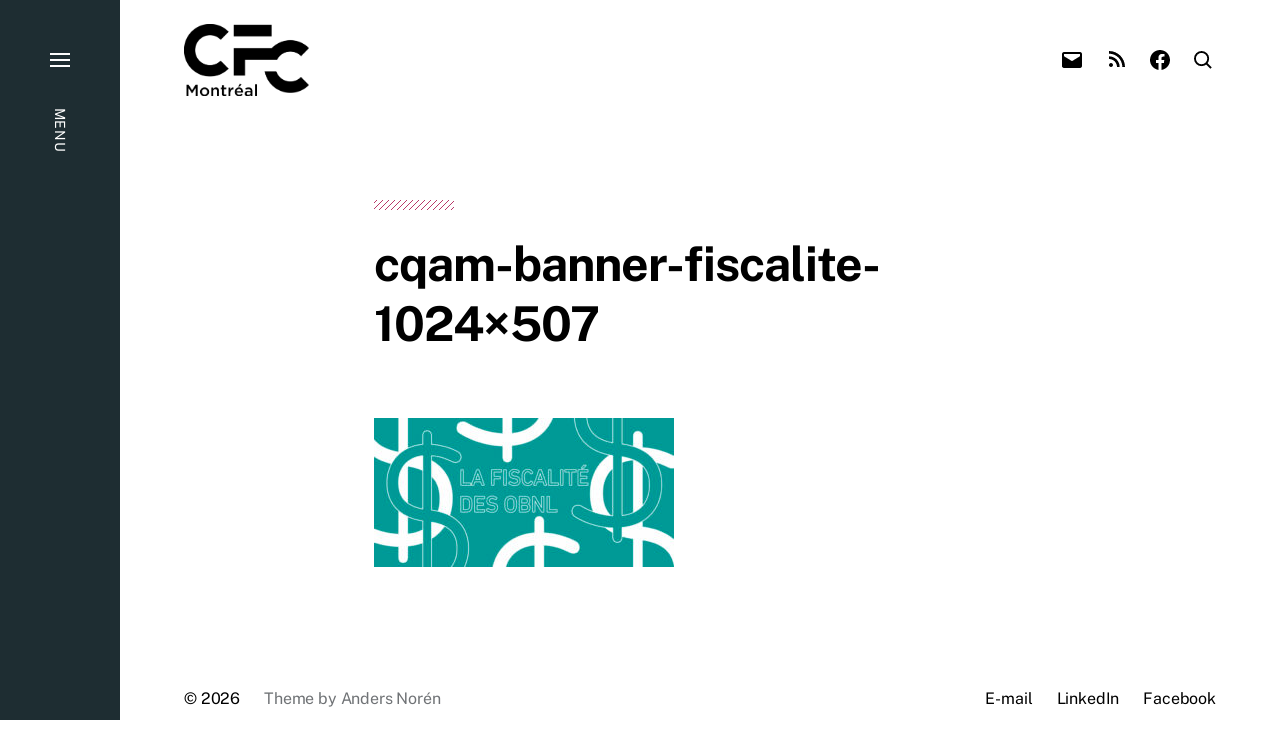

--- FILE ---
content_type: text/html; charset=UTF-8
request_url: https://www.cfcmontreal.org/cqam-banner-fiscalite-1024x507/
body_size: 9271
content:

<!DOCTYPE html>

<html class="no-js has-aside" dir="ltr" lang="fr-CA" prefix="og: https://ogp.me/ns#">

	<head>

		<meta http-equiv="content-type" content="text/html" charset="UTF-8" />
		<meta name="viewport" content="width=device-width, initial-scale=1.0" />

		<link rel="profile" href="//gmpg.org/xfn/11">

				<script>document.documentElement.className = document.documentElement.className.replace( 'no-js', 'js' );</script>
				<noscript>
			<style>
				.spot-fade-in-scale, .no-js .spot-fade-up { 
					opacity: 1.0 !important; 
					transform: none !important;
				}
			</style>
		</noscript>
		<title>cqam-banner-fiscalite-1024×507 |</title>
	<style>img:is([sizes="auto" i], [sizes^="auto," i]) { contain-intrinsic-size: 3000px 1500px }</style>
	
		<!-- All in One SEO 4.9.3 - aioseo.com -->
	<meta name="robots" content="max-image-preview:large" />
	<meta name="author" content="Gabrielle Gosselin-Turcotte"/>
	<link rel="canonical" href="https://www.cfcmontreal.org/cqam-banner-fiscalite-1024x507/" />
	<meta name="generator" content="All in One SEO (AIOSEO) 4.9.3" />
		<meta property="og:locale" content="fr_CA" />
		<meta property="og:site_name" content="|" />
		<meta property="og:type" content="article" />
		<meta property="og:title" content="cqam-banner-fiscalite-1024×507 |" />
		<meta property="og:url" content="https://www.cfcmontreal.org/cqam-banner-fiscalite-1024x507/" />
		<meta property="og:image" content="https://www.cfcmontreal.org/wp-content/uploads/2025/04/cropped-montreal-hi.png" />
		<meta property="og:image:secure_url" content="https://www.cfcmontreal.org/wp-content/uploads/2025/04/cropped-montreal-hi.png" />
		<meta property="article:published_time" content="2020-11-20T14:26:06+00:00" />
		<meta property="article:modified_time" content="2020-11-20T14:26:06+00:00" />
		<meta name="twitter:card" content="summary" />
		<meta name="twitter:title" content="cqam-banner-fiscalite-1024×507 |" />
		<meta name="twitter:image" content="https://www.cfcmontreal.org/wp-content/uploads/2025/04/cropped-montreal-hi.png" />
		<script type="application/ld+json" class="aioseo-schema">
			{"@context":"https:\/\/schema.org","@graph":[{"@type":"BreadcrumbList","@id":"https:\/\/www.cfcmontreal.org\/cqam-banner-fiscalite-1024x507\/#breadcrumblist","itemListElement":[{"@type":"ListItem","@id":"https:\/\/www.cfcmontreal.org#listItem","position":1,"name":"Home","item":"https:\/\/www.cfcmontreal.org","nextItem":{"@type":"ListItem","@id":"https:\/\/www.cfcmontreal.org\/cqam-banner-fiscalite-1024x507\/#listItem","name":"cqam-banner-fiscalite-1024&#215;507"}},{"@type":"ListItem","@id":"https:\/\/www.cfcmontreal.org\/cqam-banner-fiscalite-1024x507\/#listItem","position":2,"name":"cqam-banner-fiscalite-1024&#215;507","previousItem":{"@type":"ListItem","@id":"https:\/\/www.cfcmontreal.org#listItem","name":"Home"}}]},{"@type":"ItemPage","@id":"https:\/\/www.cfcmontreal.org\/cqam-banner-fiscalite-1024x507\/#itempage","url":"https:\/\/www.cfcmontreal.org\/cqam-banner-fiscalite-1024x507\/","name":"cqam-banner-fiscalite-1024\u00d7507 |","inLanguage":"fr-CA","isPartOf":{"@id":"https:\/\/www.cfcmontreal.org\/#website"},"breadcrumb":{"@id":"https:\/\/www.cfcmontreal.org\/cqam-banner-fiscalite-1024x507\/#breadcrumblist"},"author":{"@id":"https:\/\/www.cfcmontreal.org\/author\/isabelle\/#author"},"creator":{"@id":"https:\/\/www.cfcmontreal.org\/author\/isabelle\/#author"},"datePublished":"2020-11-20T09:26:06-05:00","dateModified":"2020-11-20T09:26:06-05:00"},{"@type":"Organization","@id":"https:\/\/www.cfcmontreal.org\/#organization","name":"Conseil de la formation continue Arts et culture de l'\u00cele-de-Montr\u00e9al","url":"https:\/\/www.cfcmontreal.org\/","logo":{"@type":"ImageObject","url":"https:\/\/www.cfcmontreal.org\/wp-content\/uploads\/2023\/07\/cropped-cropped-logo-CFC_v7-1.jpg","@id":"https:\/\/www.cfcmontreal.org\/cqam-banner-fiscalite-1024x507\/#organizationLogo","width":1455,"height":498},"image":{"@id":"https:\/\/www.cfcmontreal.org\/cqam-banner-fiscalite-1024x507\/#organizationLogo"}},{"@type":"Person","@id":"https:\/\/www.cfcmontreal.org\/author\/isabelle\/#author","url":"https:\/\/www.cfcmontreal.org\/author\/isabelle\/","name":"Gabrielle Gosselin-Turcotte"},{"@type":"WebSite","@id":"https:\/\/www.cfcmontreal.org\/#website","url":"https:\/\/www.cfcmontreal.org\/","name":"Conseil de la formation continue Arts et culture de l'\u00cele-de-Montr\u00e9al CFC","inLanguage":"fr-CA","publisher":{"@id":"https:\/\/www.cfcmontreal.org\/#organization"}}]}
		</script>
		<!-- All in One SEO -->

<link rel="alternate" type="application/rss+xml" title=" &raquo; Flux" href="https://www.cfcmontreal.org/feed/" />
<link rel="alternate" type="application/rss+xml" title=" &raquo; Flux des commentaires" href="https://www.cfcmontreal.org/comments/feed/" />
<script type="text/javascript">
/* <![CDATA[ */
window._wpemojiSettings = {"baseUrl":"https:\/\/s.w.org\/images\/core\/emoji\/16.0.1\/72x72\/","ext":".png","svgUrl":"https:\/\/s.w.org\/images\/core\/emoji\/16.0.1\/svg\/","svgExt":".svg","source":{"concatemoji":"https:\/\/www.cfcmontreal.org\/wp-includes\/js\/wp-emoji-release.min.js?ver=6.8.3"}};
/*! This file is auto-generated */
!function(s,n){var o,i,e;function c(e){try{var t={supportTests:e,timestamp:(new Date).valueOf()};sessionStorage.setItem(o,JSON.stringify(t))}catch(e){}}function p(e,t,n){e.clearRect(0,0,e.canvas.width,e.canvas.height),e.fillText(t,0,0);var t=new Uint32Array(e.getImageData(0,0,e.canvas.width,e.canvas.height).data),a=(e.clearRect(0,0,e.canvas.width,e.canvas.height),e.fillText(n,0,0),new Uint32Array(e.getImageData(0,0,e.canvas.width,e.canvas.height).data));return t.every(function(e,t){return e===a[t]})}function u(e,t){e.clearRect(0,0,e.canvas.width,e.canvas.height),e.fillText(t,0,0);for(var n=e.getImageData(16,16,1,1),a=0;a<n.data.length;a++)if(0!==n.data[a])return!1;return!0}function f(e,t,n,a){switch(t){case"flag":return n(e,"\ud83c\udff3\ufe0f\u200d\u26a7\ufe0f","\ud83c\udff3\ufe0f\u200b\u26a7\ufe0f")?!1:!n(e,"\ud83c\udde8\ud83c\uddf6","\ud83c\udde8\u200b\ud83c\uddf6")&&!n(e,"\ud83c\udff4\udb40\udc67\udb40\udc62\udb40\udc65\udb40\udc6e\udb40\udc67\udb40\udc7f","\ud83c\udff4\u200b\udb40\udc67\u200b\udb40\udc62\u200b\udb40\udc65\u200b\udb40\udc6e\u200b\udb40\udc67\u200b\udb40\udc7f");case"emoji":return!a(e,"\ud83e\udedf")}return!1}function g(e,t,n,a){var r="undefined"!=typeof WorkerGlobalScope&&self instanceof WorkerGlobalScope?new OffscreenCanvas(300,150):s.createElement("canvas"),o=r.getContext("2d",{willReadFrequently:!0}),i=(o.textBaseline="top",o.font="600 32px Arial",{});return e.forEach(function(e){i[e]=t(o,e,n,a)}),i}function t(e){var t=s.createElement("script");t.src=e,t.defer=!0,s.head.appendChild(t)}"undefined"!=typeof Promise&&(o="wpEmojiSettingsSupports",i=["flag","emoji"],n.supports={everything:!0,everythingExceptFlag:!0},e=new Promise(function(e){s.addEventListener("DOMContentLoaded",e,{once:!0})}),new Promise(function(t){var n=function(){try{var e=JSON.parse(sessionStorage.getItem(o));if("object"==typeof e&&"number"==typeof e.timestamp&&(new Date).valueOf()<e.timestamp+604800&&"object"==typeof e.supportTests)return e.supportTests}catch(e){}return null}();if(!n){if("undefined"!=typeof Worker&&"undefined"!=typeof OffscreenCanvas&&"undefined"!=typeof URL&&URL.createObjectURL&&"undefined"!=typeof Blob)try{var e="postMessage("+g.toString()+"("+[JSON.stringify(i),f.toString(),p.toString(),u.toString()].join(",")+"));",a=new Blob([e],{type:"text/javascript"}),r=new Worker(URL.createObjectURL(a),{name:"wpTestEmojiSupports"});return void(r.onmessage=function(e){c(n=e.data),r.terminate(),t(n)})}catch(e){}c(n=g(i,f,p,u))}t(n)}).then(function(e){for(var t in e)n.supports[t]=e[t],n.supports.everything=n.supports.everything&&n.supports[t],"flag"!==t&&(n.supports.everythingExceptFlag=n.supports.everythingExceptFlag&&n.supports[t]);n.supports.everythingExceptFlag=n.supports.everythingExceptFlag&&!n.supports.flag,n.DOMReady=!1,n.readyCallback=function(){n.DOMReady=!0}}).then(function(){return e}).then(function(){var e;n.supports.everything||(n.readyCallback(),(e=n.source||{}).concatemoji?t(e.concatemoji):e.wpemoji&&e.twemoji&&(t(e.twemoji),t(e.wpemoji)))}))}((window,document),window._wpemojiSettings);
/* ]]> */
</script>
<style id='wp-emoji-styles-inline-css' type='text/css'>

	img.wp-smiley, img.emoji {
		display: inline !important;
		border: none !important;
		box-shadow: none !important;
		height: 1em !important;
		width: 1em !important;
		margin: 0 0.07em !important;
		vertical-align: -0.1em !important;
		background: none !important;
		padding: 0 !important;
	}
</style>
<link rel='stylesheet' id='wp-block-library-css' href='https://www.cfcmontreal.org/wp-includes/css/dist/block-library/style.min.css?ver=6.8.3' type='text/css' media='all' />
<style id='classic-theme-styles-inline-css' type='text/css'>
/*! This file is auto-generated */
.wp-block-button__link{color:#fff;background-color:#32373c;border-radius:9999px;box-shadow:none;text-decoration:none;padding:calc(.667em + 2px) calc(1.333em + 2px);font-size:1.125em}.wp-block-file__button{background:#32373c;color:#fff;text-decoration:none}
</style>
<link rel='stylesheet' id='aioseo/css/src/vue/standalone/blocks/table-of-contents/global.scss-css' href='https://www.cfcmontreal.org/wp-content/plugins/all-in-one-seo-pack/dist/Lite/assets/css/table-of-contents/global.e90f6d47.css?ver=4.9.3' type='text/css' media='all' />
<style id='global-styles-inline-css' type='text/css'>
:root{--wp--preset--aspect-ratio--square: 1;--wp--preset--aspect-ratio--4-3: 4/3;--wp--preset--aspect-ratio--3-4: 3/4;--wp--preset--aspect-ratio--3-2: 3/2;--wp--preset--aspect-ratio--2-3: 2/3;--wp--preset--aspect-ratio--16-9: 16/9;--wp--preset--aspect-ratio--9-16: 9/16;--wp--preset--color--black: #000000;--wp--preset--color--cyan-bluish-gray: #abb8c3;--wp--preset--color--white: #ffffff;--wp--preset--color--pale-pink: #f78da7;--wp--preset--color--vivid-red: #cf2e2e;--wp--preset--color--luminous-vivid-orange: #ff6900;--wp--preset--color--luminous-vivid-amber: #fcb900;--wp--preset--color--light-green-cyan: #7bdcb5;--wp--preset--color--vivid-green-cyan: #00d084;--wp--preset--color--pale-cyan-blue: #8ed1fc;--wp--preset--color--vivid-cyan-blue: #0693e3;--wp--preset--color--vivid-purple: #9b51e0;--wp--preset--color--accent: #ba396a;--wp--preset--color--primary: #000000;--wp--preset--color--secondary: #707376;--wp--preset--color--border: #d6d5d4;--wp--preset--color--light-background: #f3efe9;--wp--preset--color--body-background: #ffffff;--wp--preset--gradient--vivid-cyan-blue-to-vivid-purple: linear-gradient(135deg,rgba(6,147,227,1) 0%,rgb(155,81,224) 100%);--wp--preset--gradient--light-green-cyan-to-vivid-green-cyan: linear-gradient(135deg,rgb(122,220,180) 0%,rgb(0,208,130) 100%);--wp--preset--gradient--luminous-vivid-amber-to-luminous-vivid-orange: linear-gradient(135deg,rgba(252,185,0,1) 0%,rgba(255,105,0,1) 100%);--wp--preset--gradient--luminous-vivid-orange-to-vivid-red: linear-gradient(135deg,rgba(255,105,0,1) 0%,rgb(207,46,46) 100%);--wp--preset--gradient--very-light-gray-to-cyan-bluish-gray: linear-gradient(135deg,rgb(238,238,238) 0%,rgb(169,184,195) 100%);--wp--preset--gradient--cool-to-warm-spectrum: linear-gradient(135deg,rgb(74,234,220) 0%,rgb(151,120,209) 20%,rgb(207,42,186) 40%,rgb(238,44,130) 60%,rgb(251,105,98) 80%,rgb(254,248,76) 100%);--wp--preset--gradient--blush-light-purple: linear-gradient(135deg,rgb(255,206,236) 0%,rgb(152,150,240) 100%);--wp--preset--gradient--blush-bordeaux: linear-gradient(135deg,rgb(254,205,165) 0%,rgb(254,45,45) 50%,rgb(107,0,62) 100%);--wp--preset--gradient--luminous-dusk: linear-gradient(135deg,rgb(255,203,112) 0%,rgb(199,81,192) 50%,rgb(65,88,208) 100%);--wp--preset--gradient--pale-ocean: linear-gradient(135deg,rgb(255,245,203) 0%,rgb(182,227,212) 50%,rgb(51,167,181) 100%);--wp--preset--gradient--electric-grass: linear-gradient(135deg,rgb(202,248,128) 0%,rgb(113,206,126) 100%);--wp--preset--gradient--midnight: linear-gradient(135deg,rgb(2,3,129) 0%,rgb(40,116,252) 100%);--wp--preset--font-size--small: 16px;--wp--preset--font-size--medium: 20px;--wp--preset--font-size--large: 24px;--wp--preset--font-size--x-large: 42px;--wp--preset--font-size--normal: 18px;--wp--preset--font-size--larger: 32px;--wp--preset--spacing--20: 0.44rem;--wp--preset--spacing--30: 0.67rem;--wp--preset--spacing--40: 1rem;--wp--preset--spacing--50: 1.5rem;--wp--preset--spacing--60: 2.25rem;--wp--preset--spacing--70: 3.38rem;--wp--preset--spacing--80: 5.06rem;--wp--preset--shadow--natural: 6px 6px 9px rgba(0, 0, 0, 0.2);--wp--preset--shadow--deep: 12px 12px 50px rgba(0, 0, 0, 0.4);--wp--preset--shadow--sharp: 6px 6px 0px rgba(0, 0, 0, 0.2);--wp--preset--shadow--outlined: 6px 6px 0px -3px rgba(255, 255, 255, 1), 6px 6px rgba(0, 0, 0, 1);--wp--preset--shadow--crisp: 6px 6px 0px rgba(0, 0, 0, 1);}:where(.is-layout-flex){gap: 0.5em;}:where(.is-layout-grid){gap: 0.5em;}body .is-layout-flex{display: flex;}.is-layout-flex{flex-wrap: wrap;align-items: center;}.is-layout-flex > :is(*, div){margin: 0;}body .is-layout-grid{display: grid;}.is-layout-grid > :is(*, div){margin: 0;}:where(.wp-block-columns.is-layout-flex){gap: 2em;}:where(.wp-block-columns.is-layout-grid){gap: 2em;}:where(.wp-block-post-template.is-layout-flex){gap: 1.25em;}:where(.wp-block-post-template.is-layout-grid){gap: 1.25em;}.has-black-color{color: var(--wp--preset--color--black) !important;}.has-cyan-bluish-gray-color{color: var(--wp--preset--color--cyan-bluish-gray) !important;}.has-white-color{color: var(--wp--preset--color--white) !important;}.has-pale-pink-color{color: var(--wp--preset--color--pale-pink) !important;}.has-vivid-red-color{color: var(--wp--preset--color--vivid-red) !important;}.has-luminous-vivid-orange-color{color: var(--wp--preset--color--luminous-vivid-orange) !important;}.has-luminous-vivid-amber-color{color: var(--wp--preset--color--luminous-vivid-amber) !important;}.has-light-green-cyan-color{color: var(--wp--preset--color--light-green-cyan) !important;}.has-vivid-green-cyan-color{color: var(--wp--preset--color--vivid-green-cyan) !important;}.has-pale-cyan-blue-color{color: var(--wp--preset--color--pale-cyan-blue) !important;}.has-vivid-cyan-blue-color{color: var(--wp--preset--color--vivid-cyan-blue) !important;}.has-vivid-purple-color{color: var(--wp--preset--color--vivid-purple) !important;}.has-black-background-color{background-color: var(--wp--preset--color--black) !important;}.has-cyan-bluish-gray-background-color{background-color: var(--wp--preset--color--cyan-bluish-gray) !important;}.has-white-background-color{background-color: var(--wp--preset--color--white) !important;}.has-pale-pink-background-color{background-color: var(--wp--preset--color--pale-pink) !important;}.has-vivid-red-background-color{background-color: var(--wp--preset--color--vivid-red) !important;}.has-luminous-vivid-orange-background-color{background-color: var(--wp--preset--color--luminous-vivid-orange) !important;}.has-luminous-vivid-amber-background-color{background-color: var(--wp--preset--color--luminous-vivid-amber) !important;}.has-light-green-cyan-background-color{background-color: var(--wp--preset--color--light-green-cyan) !important;}.has-vivid-green-cyan-background-color{background-color: var(--wp--preset--color--vivid-green-cyan) !important;}.has-pale-cyan-blue-background-color{background-color: var(--wp--preset--color--pale-cyan-blue) !important;}.has-vivid-cyan-blue-background-color{background-color: var(--wp--preset--color--vivid-cyan-blue) !important;}.has-vivid-purple-background-color{background-color: var(--wp--preset--color--vivid-purple) !important;}.has-black-border-color{border-color: var(--wp--preset--color--black) !important;}.has-cyan-bluish-gray-border-color{border-color: var(--wp--preset--color--cyan-bluish-gray) !important;}.has-white-border-color{border-color: var(--wp--preset--color--white) !important;}.has-pale-pink-border-color{border-color: var(--wp--preset--color--pale-pink) !important;}.has-vivid-red-border-color{border-color: var(--wp--preset--color--vivid-red) !important;}.has-luminous-vivid-orange-border-color{border-color: var(--wp--preset--color--luminous-vivid-orange) !important;}.has-luminous-vivid-amber-border-color{border-color: var(--wp--preset--color--luminous-vivid-amber) !important;}.has-light-green-cyan-border-color{border-color: var(--wp--preset--color--light-green-cyan) !important;}.has-vivid-green-cyan-border-color{border-color: var(--wp--preset--color--vivid-green-cyan) !important;}.has-pale-cyan-blue-border-color{border-color: var(--wp--preset--color--pale-cyan-blue) !important;}.has-vivid-cyan-blue-border-color{border-color: var(--wp--preset--color--vivid-cyan-blue) !important;}.has-vivid-purple-border-color{border-color: var(--wp--preset--color--vivid-purple) !important;}.has-vivid-cyan-blue-to-vivid-purple-gradient-background{background: var(--wp--preset--gradient--vivid-cyan-blue-to-vivid-purple) !important;}.has-light-green-cyan-to-vivid-green-cyan-gradient-background{background: var(--wp--preset--gradient--light-green-cyan-to-vivid-green-cyan) !important;}.has-luminous-vivid-amber-to-luminous-vivid-orange-gradient-background{background: var(--wp--preset--gradient--luminous-vivid-amber-to-luminous-vivid-orange) !important;}.has-luminous-vivid-orange-to-vivid-red-gradient-background{background: var(--wp--preset--gradient--luminous-vivid-orange-to-vivid-red) !important;}.has-very-light-gray-to-cyan-bluish-gray-gradient-background{background: var(--wp--preset--gradient--very-light-gray-to-cyan-bluish-gray) !important;}.has-cool-to-warm-spectrum-gradient-background{background: var(--wp--preset--gradient--cool-to-warm-spectrum) !important;}.has-blush-light-purple-gradient-background{background: var(--wp--preset--gradient--blush-light-purple) !important;}.has-blush-bordeaux-gradient-background{background: var(--wp--preset--gradient--blush-bordeaux) !important;}.has-luminous-dusk-gradient-background{background: var(--wp--preset--gradient--luminous-dusk) !important;}.has-pale-ocean-gradient-background{background: var(--wp--preset--gradient--pale-ocean) !important;}.has-electric-grass-gradient-background{background: var(--wp--preset--gradient--electric-grass) !important;}.has-midnight-gradient-background{background: var(--wp--preset--gradient--midnight) !important;}.has-small-font-size{font-size: var(--wp--preset--font-size--small) !important;}.has-medium-font-size{font-size: var(--wp--preset--font-size--medium) !important;}.has-large-font-size{font-size: var(--wp--preset--font-size--large) !important;}.has-x-large-font-size{font-size: var(--wp--preset--font-size--x-large) !important;}
:where(.wp-block-post-template.is-layout-flex){gap: 1.25em;}:where(.wp-block-post-template.is-layout-grid){gap: 1.25em;}
:where(.wp-block-columns.is-layout-flex){gap: 2em;}:where(.wp-block-columns.is-layout-grid){gap: 2em;}
:root :where(.wp-block-pullquote){font-size: 1.5em;line-height: 1.6;}
</style>
<link rel='stylesheet' id='eksell-google-fonts-css' href='https://www.cfcmontreal.org/wp-content/themes/eksell/assets/css/fonts.css?ver=6.8.3' type='text/css' media='all' />
<link rel='stylesheet' id='eksell-style-css' href='https://www.cfcmontreal.org/wp-content/themes/eksell/style.css?ver=1.9.5' type='text/css' media='all' />
<style id='eksell-style-inline-css' type='text/css'>
:root {--eksell-accent-color: #ba396a;--eksell-primary-color: #000000;--eksell-background-color: #ffffff;}@media ( prefers-color-scheme: dark ) {:root {--eksell-background-color: #1E2D32;--eksell-accent-color: #ba396a;--eksell-primary-color: #ffffff;--eksell-secondary-color: #939699;--eksell-border-color: #404C51;--eksell-light-background-color: #29373C;--eksell-menu-modal-text-color: #ffffff;--eksell-menu-modal-background-color: #344247;}}@supports ( color: color( display-p3 0 0 0 / 1 ) ) {:root {--eksell-accent-color: color( display-p3 0.729 0.224 0.416 / 1 );--eksell-primary-color: color( display-p3 0 0 0 / 1 );--eksell-background-color: color( display-p3 1 1 1 / 1 );}@media ( prefers-color-scheme: dark ) {:root {--eksell-background-color: color( display-p3 0.118 0.176 0.196 / 1 );--eksell-accent-color: color( display-p3 0.729 0.224 0.416 / 1 );--eksell-primary-color: color( display-p3 1 1 1 / 1 );--eksell-secondary-color: color( display-p3 0.576 0.588 0.6 / 1 );--eksell-border-color: color( display-p3 0.251 0.298 0.318 / 1 );--eksell-light-background-color: color( display-p3 0.161 0.216 0.235 / 1 );--eksell-menu-modal-text-color: color( display-p3 1 1 1 / 1 );--eksell-menu-modal-background-color: color( display-p3 0.204 0.259 0.278 / 1 );}}}
</style>
<link rel='stylesheet' id='eksell-print-styles-css' href='https://www.cfcmontreal.org/wp-content/themes/eksell/assets/css/print.css?ver=1.9.5' type='text/css' media='print' />
<script type="text/javascript" src="https://www.cfcmontreal.org/wp-includes/js/jquery/jquery.min.js?ver=3.7.1" id="jquery-core-js"></script>
<script type="text/javascript" src="https://www.cfcmontreal.org/wp-includes/js/jquery/jquery-migrate.min.js?ver=3.4.1" id="jquery-migrate-js"></script>
<script type="text/javascript" src="https://www.cfcmontreal.org/wp-includes/js/imagesloaded.min.js?ver=5.0.0" id="imagesloaded-js"></script>
<script type="text/javascript" src="https://www.cfcmontreal.org/wp-includes/js/masonry.min.js?ver=4.2.2" id="masonry-js"></script>
<script type="text/javascript" src="https://www.cfcmontreal.org/wp-content/themes/eksell/assets/js/css-vars-ponyfill.min.js?ver=3.6.0" id="eksell-css-vars-ponyfill-js"></script>
<script type="text/javascript" id="eksell-construct-js-extra">
/* <![CDATA[ */
var eksell_ajax_load_more = {"ajaxurl":"https:\/\/www.cfcmontreal.org\/wp-admin\/admin-ajax.php"};
var eksell_ajax_filters = {"ajaxurl":"https:\/\/www.cfcmontreal.org\/wp-admin\/admin-ajax.php"};
/* ]]> */
</script>
<script type="text/javascript" src="https://www.cfcmontreal.org/wp-content/themes/eksell/assets/js/construct.js?ver=1.9.5" id="eksell-construct-js"></script>
<link rel="https://api.w.org/" href="https://www.cfcmontreal.org/wp-json/" /><link rel="alternate" title="JSON" type="application/json" href="https://www.cfcmontreal.org/wp-json/wp/v2/media/842" /><link rel="EditURI" type="application/rsd+xml" title="RSD" href="https://www.cfcmontreal.org/xmlrpc.php?rsd" />
<meta name="generator" content="WordPress 6.8.3" />
<link rel='shortlink' href='https://www.cfcmontreal.org/?p=842' />
<link rel="alternate" title="oEmbed (JSON)" type="application/json+oembed" href="https://www.cfcmontreal.org/wp-json/oembed/1.0/embed?url=https%3A%2F%2Fwww.cfcmontreal.org%2Fcqam-banner-fiscalite-1024x507%2F" />
<link rel="alternate" title="oEmbed (XML)" type="text/xml+oembed" href="https://www.cfcmontreal.org/wp-json/oembed/1.0/embed?url=https%3A%2F%2Fwww.cfcmontreal.org%2Fcqam-banner-fiscalite-1024x507%2F&#038;format=xml" />
<meta name="theme-color" content="#1e2d32"><style type="text/css" id="custom-background-css">
body.custom-background { background-color: #ffffff; }
</style>
	<link rel="icon" href="https://www.cfcmontreal.org/wp-content/uploads/2025/02/cropped-icone-hi-scaled-1-32x32.jpg" sizes="32x32" />
<link rel="icon" href="https://www.cfcmontreal.org/wp-content/uploads/2025/02/cropped-icone-hi-scaled-1-192x192.jpg" sizes="192x192" />
<link rel="apple-touch-icon" href="https://www.cfcmontreal.org/wp-content/uploads/2025/02/cropped-icone-hi-scaled-1-180x180.jpg" />
<meta name="msapplication-TileImage" content="https://www.cfcmontreal.org/wp-content/uploads/2025/02/cropped-icone-hi-scaled-1-270x270.jpg" />

	</head>

	<body class="attachment wp-singular attachment-template-default single single-attachment postid-842 attachmentid-842 attachment-jpeg custom-background wp-custom-logo wp-theme-eksell pagination-type-button has-footer-menu has-social-menu has-dark-mode-palette has-anim missing-post-thumbnail not-showing-comments">

		
		<a class="skip-link faux-button" href="#site-content">Skip to the content</a>

		<aside id="site-aside">

	
	<a href="#" class="toggle nav-toggle has-bars" data-toggle-target=".menu-modal" data-toggle-screen-lock="true" data-toggle-body-class="showing-menu-modal" aria-pressed="false" role="button" data-set-focus=".menu-modal .main-menu">
		<div class="nav-toggle-inner">
			<div class="bars">

				<div class="bar"></div>
				<div class="bar"></div>
				<div class="bar"></div>

									<span class="nav-toggle-text">
						<span class="inactive">Menu</span>
						<span class="active">Close</span>
					</span>
				
			</div><!-- .bars -->
		</div><!-- .nav-toggle-inner -->
	</a><!-- .nav-toggle -->

	
</aside><!-- #site-aside --><div class="menu-modal cover-modal" data-modal-target-string=".menu-modal" aria-expanded="false">

	<div class="menu-modal-cover-untoggle" data-toggle-target=".menu-modal" data-toggle-screen-lock="true" data-toggle-body-class="showing-menu-modal" data-set-focus="#site-aside .nav-toggle"></div>

	<div class="menu-modal-inner modal-inner bg-menu-modal-background color-menu-modal-text">

		<div class="modal-menu-wrapper">

			<div class="menu-modal-toggles">

				<a href="#" class="toggle nav-untoggle" data-toggle-target=".menu-modal" data-toggle-screen-lock="true" data-toggle-body-class="showing-menu-modal" aria-pressed="false" role="button" data-set-focus="#site-aside .nav-toggle">
					
											<span class="nav-untoggle-text">Close</span>
					
					<svg class="svg-icon icon-close" width="18" height="18" aria-hidden="true" role="img" focusable="false" viewBox="0 0 20 20" fill="none" xmlns="http://www.w3.org/2000/svg"><path d="M1 1L19 19" stroke-width="2"></path><path d="M1 19L19 1.00003" stroke-width="2"></path></svg>
				</a><!-- .nav-untoggle -->

			</div><!-- .menu-modal-toggles -->

			<div class="menu-top">

				
				<ul class="main-menu reset-list-style">
					<li id="menu-item-2390" class="menu-item menu-item-type-post_type menu-item-object-page menu-item-home menu-item-has-children menu-item-2390"><div class="ancestor-wrapper"><a href="https://www.cfcmontreal.org/">À PROPOS</a><div class="sub-menu-toggle-wrapper"><a href="#" class="toggle sub-menu-toggle stroke-cc" data-toggle-target=".menu-modal .menu-item-2390 &gt; .sub-menu" data-toggle-type="slidetoggle" data-toggle-duration="250"><span class="screen-reader-text">Show sub menu</span><svg class="svg-icon icon-chevron-down" width="18" height="10" aria-hidden="true" role="img" focusable="false" viewBox="0 0 18 11" fill="none" xmlns="http://www.w3.org/2000/svg"><path d="M17 1L9 9L1 1" stroke-width="2"></path></svg></a></div></div><!-- .ancestor-wrapper -->
<ul class="sub-menu">
	<li id="menu-item-151" class="menu-item menu-item-type-post_type menu-item-object-page menu-item-151"><div class="ancestor-wrapper"><a href="https://www.cfcmontreal.org/mandat/">MANDAT, VISION ET VALEURS</a></div><!-- .ancestor-wrapper --></li>
	<li id="menu-item-112" class="menu-item menu-item-type-post_type menu-item-object-page menu-item-112"><div class="ancestor-wrapper"><a href="https://www.cfcmontreal.org/equipe-et-conseil/">CA ET ÉQUIPE</a></div><!-- .ancestor-wrapper --></li>
	<li id="menu-item-113" class="menu-item menu-item-type-post_type menu-item-object-page menu-item-113"><div class="ancestor-wrapper"><a href="https://www.cfcmontreal.org/historique-et-valeurs/">HISTORIQUE</a></div><!-- .ancestor-wrapper --></li>
	<li id="menu-item-111" class="menu-item menu-item-type-post_type menu-item-object-page menu-item-111"><div class="ancestor-wrapper"><a href="https://www.cfcmontreal.org/politiques-et-reglements/">POLITIQUES ET RÈGLEMENTS</a></div><!-- .ancestor-wrapper --></li>
</ul>
</li>
<li id="menu-item-616" class="menu-item menu-item-type-post_type menu-item-object-page menu-item-616"><div class="ancestor-wrapper"><a href="https://www.cfcmontreal.org/formations-transversales/">PROGRAMMATION</a></div><!-- .ancestor-wrapper --></li>
<li id="menu-item-158" class="menu-item menu-item-type-post_type menu-item-object-page menu-item-has-children menu-item-158"><div class="ancestor-wrapper"><a href="https://www.cfcmontreal.org/membres-actifs/">MEMBRES</a><div class="sub-menu-toggle-wrapper"><a href="#" class="toggle sub-menu-toggle stroke-cc" data-toggle-target=".menu-modal .menu-item-158 &gt; .sub-menu" data-toggle-type="slidetoggle" data-toggle-duration="250"><span class="screen-reader-text">Show sub menu</span><svg class="svg-icon icon-chevron-down" width="18" height="10" aria-hidden="true" role="img" focusable="false" viewBox="0 0 18 11" fill="none" xmlns="http://www.w3.org/2000/svg"><path d="M17 1L9 9L1 1" stroke-width="2"></path></svg></a></div></div><!-- .ancestor-wrapper -->
<ul class="sub-menu">
	<li id="menu-item-110" class="menu-item menu-item-type-post_type menu-item-object-page menu-item-110"><div class="ancestor-wrapper"><a href="https://www.cfcmontreal.org/membres/">SECTEURS</a></div><!-- .ancestor-wrapper --></li>
	<li id="menu-item-109" class="menu-item menu-item-type-post_type menu-item-object-page menu-item-109"><div class="ancestor-wrapper"><a href="https://www.cfcmontreal.org/devenir-membre/">DEVENIR MEMBRE</a></div><!-- .ancestor-wrapper --></li>
</ul>
</li>
<li id="menu-item-106" class="menu-item menu-item-type-post_type menu-item-object-page menu-item-has-children menu-item-106"><div class="ancestor-wrapper"><a href="https://www.cfcmontreal.org/outils/">OUTILS</a><div class="sub-menu-toggle-wrapper"><a href="#" class="toggle sub-menu-toggle stroke-cc" data-toggle-target=".menu-modal .menu-item-106 &gt; .sub-menu" data-toggle-type="slidetoggle" data-toggle-duration="250"><span class="screen-reader-text">Show sub menu</span><svg class="svg-icon icon-chevron-down" width="18" height="10" aria-hidden="true" role="img" focusable="false" viewBox="0 0 18 11" fill="none" xmlns="http://www.w3.org/2000/svg"><path d="M17 1L9 9L1 1" stroke-width="2"></path></svg></a></div></div><!-- .ancestor-wrapper -->
<ul class="sub-menu">
	<li id="menu-item-163" class="menu-item menu-item-type-post_type menu-item-object-page menu-item-163"><div class="ancestor-wrapper"><a href="https://www.cfcmontreal.org/domaines-de-competence/">DOMAINES DE COMPÉTENCE</a></div><!-- .ancestor-wrapper --></li>
	<li id="menu-item-131" class="menu-item menu-item-type-post_type menu-item-object-page menu-item-131"><div class="ancestor-wrapper"><a href="https://www.cfcmontreal.org/finacement/">FINANCEMENT</a></div><!-- .ancestor-wrapper --></li>
</ul>
</li>
<li id="menu-item-2414" class="menu-item menu-item-type-post_type menu-item-object-page menu-item-2414"><div class="ancestor-wrapper"><a href="https://www.cfcmontreal.org/contact/">CONTACT</a></div><!-- .ancestor-wrapper --></li>
				</ul><!-- .main-menu -->

									<div class="menu-modal-search">
						<form role="search"  method="get" class="search-form" action="https://www.cfcmontreal.org/">
	<label class="screen-reader-text" for="search-form-1">Search For&hellip;</label>
	<input placeholder="Search For&hellip;" type="search" id="search-form-1" class="search-field" value="" name="s" />
	<button type="submit" class="search-submit reset stroke-cc">
		<span class="screen-reader-text">Search</span>
		<svg class="svg-icon icon-search" width="18" height="18" aria-hidden="true" role="img" focusable="false" viewBox="0 0 19 19" fill="none" xmlns="http://www.w3.org/2000/svg"><circle cx="8" cy="8" r="7" stroke-width="2"></circle><path d="M18 18L12.5 12.5" stroke-width="2"></path></svg>	</button>
</form>
					</div><!-- .menu-modal-search -->
					
			</div><!-- .menu-top -->

			<div class="menu-bottom">

				<ul id="menu-menu-des-liens-de-reseaux-sociaux" class="social-menu reset-list-style social-icons circular"><li id="menu-item-32" class="menu-item menu-item-type-custom menu-item-object-custom menu-item-32"><a href="mailto:info@cfcmontreal.org"><svg class="svg-icon icon-mail" width="24" height="24" aria-hidden="true" role="img" focusable="false" viewBox="0 0 24 24" version="1.1" xmlns="http://www.w3.org/2000/svg"><path d="M20,4H4C2.895,4,2,4.895,2,6v12c0,1.105,0.895,2,2,2h16c1.105,0,2-0.895,2-2V6C22,4.895,21.105,4,20,4z M20,8.236l-8,4.882 L4,8.236V6h16V8.236z"></path></svg><span class="screen-reader-text">E-mail</span></a></li>
<li id="menu-item-2417" class="menu-item menu-item-type-custom menu-item-object-custom menu-item-2417"><a href="https://www.linkedin.com/company/96406471/admin/feed/posts/"><svg class="svg-icon icon-feed" width="24" height="24" aria-hidden="true" role="img" focusable="false" fill="none" viewBox="0 0 24 24" xmlns="http://www.w3.org/2000/svg"><path d="m5 8.3336v2.6664c4.412 0 8 3.588 8 8h2.6664c0-5.8904-4.776-10.6664-10.6664-10.6664zm0-5.3336v2.6664c7.352 0 13.3336 5.9816 13.3336 13.3336h2.6664c0-8.836-7.164-16-16-16zm2 12c-1.1056 0-2 .896-2 2s.8944 2 2 2 2-.896 2-2-.8944-2-2-2z"/></svg><span class="screen-reader-text">LinkedIn</span></a></li>
<li id="menu-item-29" class="menu-item menu-item-type-custom menu-item-object-custom menu-item-29"><a href="https://www.facebook.com/Conseil-de-la-formation-Arts-et-culture-de-l%C3%8Ele-de-Montr%C3%A9al-100811941654650"><svg class="svg-icon icon-facebook" width="24" height="24" aria-hidden="true" role="img" focusable="false" viewBox="0 0 24 24" version="1.1" xmlns="http://www.w3.org/2000/svg"><path d="M12 2C6.5 2 2 6.5 2 12c0 5 3.7 9.1 8.4 9.9v-7H7.9V12h2.5V9.8c0-2.5 1.5-3.9 3.8-3.9 1.1 0 2.2.2 2.2.2v2.5h-1.3c-1.2 0-1.6.8-1.6 1.6V12h2.8l-.4 2.9h-2.3v7C18.3 21.1 22 17 22 12c0-5.5-4.5-10-10-10z"></path></svg><span class="screen-reader-text">Facebook</span></a></li>
</ul>
			</div><!-- .menu-bottom -->

		</div><!-- .menu-wrapper -->

	</div><!-- .menu-modal-inner -->

</div><!-- .menu-modal -->

		<header id="site-header" class="stick-me">

			
			<div class="header-inner section-inner">

				<div class="header-titles">

											<div class="site-logo">
		<a href="https://www.cfcmontreal.org/" rel="home" class="custom-logo-link custom-logo">
			
				<img class="logo-regular" src="https://www.cfcmontreal.org/wp-content/uploads/2025/04/cropped-montreal-hi.png" width="1364" height="783" />

				
				<img class="logo-dark-mode" src="https://www.cfcmontreal.org/wp-content/uploads/2025/04/montreal_1-hi.png" width="1366" height="785" />

						</a>

		<span class="screen-reader-text"></span></div>
					
					
				</div><!-- .header-titles -->

				<div class="header-toggles">

					<ul id="menu-menu-des-liens-de-reseaux-sociaux-1" class="social-menu reset-list-style social-icons"><li class="menu-item menu-item-type-custom menu-item-object-custom menu-item-32"><a href="mailto:info@cfcmontreal.org"><svg class="svg-icon icon-mail" width="24" height="24" aria-hidden="true" role="img" focusable="false" viewBox="0 0 24 24" version="1.1" xmlns="http://www.w3.org/2000/svg"><path d="M20,4H4C2.895,4,2,4.895,2,6v12c0,1.105,0.895,2,2,2h16c1.105,0,2-0.895,2-2V6C22,4.895,21.105,4,20,4z M20,8.236l-8,4.882 L4,8.236V6h16V8.236z"></path></svg><span class="screen-reader-text">E-mail</span></a></li>
<li class="menu-item menu-item-type-custom menu-item-object-custom menu-item-2417"><a href="https://www.linkedin.com/company/96406471/admin/feed/posts/"><svg class="svg-icon icon-feed" width="24" height="24" aria-hidden="true" role="img" focusable="false" fill="none" viewBox="0 0 24 24" xmlns="http://www.w3.org/2000/svg"><path d="m5 8.3336v2.6664c4.412 0 8 3.588 8 8h2.6664c0-5.8904-4.776-10.6664-10.6664-10.6664zm0-5.3336v2.6664c7.352 0 13.3336 5.9816 13.3336 13.3336h2.6664c0-8.836-7.164-16-16-16zm2 12c-1.1056 0-2 .896-2 2s.8944 2 2 2 2-.896 2-2-.8944-2-2-2z"/></svg><span class="screen-reader-text">LinkedIn</span></a></li>
<li class="menu-item menu-item-type-custom menu-item-object-custom menu-item-29"><a href="https://www.facebook.com/Conseil-de-la-formation-Arts-et-culture-de-l%C3%8Ele-de-Montr%C3%A9al-100811941654650"><svg class="svg-icon icon-facebook" width="24" height="24" aria-hidden="true" role="img" focusable="false" viewBox="0 0 24 24" version="1.1" xmlns="http://www.w3.org/2000/svg"><path d="M12 2C6.5 2 2 6.5 2 12c0 5 3.7 9.1 8.4 9.9v-7H7.9V12h2.5V9.8c0-2.5 1.5-3.9 3.8-3.9 1.1 0 2.2.2 2.2.2v2.5h-1.3c-1.2 0-1.6.8-1.6 1.6V12h2.8l-.4 2.9h-2.3v7C18.3 21.1 22 17 22 12c0-5.5-4.5-10-10-10z"></path></svg><span class="screen-reader-text">Facebook</span></a></li>
</ul>
						<a href="#" class="search-toggle toggle" data-toggle-target=".search-modal" data-toggle-screen-lock="true" data-toggle-body-class="showing-search-modal" data-set-focus=".search-modal .search-field" aria-pressed="false" role="button" role="button" data-untoggle-below="700">
							<span class="screen-reader-text">Search</span>
							<svg class="svg-icon icon-search" width="18" height="18" aria-hidden="true" role="img" focusable="false" viewBox="0 0 19 19" fill="none" xmlns="http://www.w3.org/2000/svg"><circle cx="8" cy="8" r="7" stroke-width="2"></circle><path d="M18 18L12.5 12.5" stroke-width="2"></path></svg>						</a>

						
					<a href="#" class="nav-toggle mobile-nav-toggle toggle icon-menu-search" data-toggle-target=".menu-modal" data-toggle-screen-lock="true" data-toggle-body-class="showing-menu-modal" data-set-focus=".menu-modal .nav-untoggle" aria-pressed="false" role="button">

													<span class="mobile-nav-toggle-text">Menu</span>
						
						<svg class="svg-icon icon-menu-search" width="26" height="24" aria-hidden="true" role="img" focusable="false" viewBox="0 0 27 19" fill="none" xmlns="http://www.w3.org/2000/svg"><path d="M0 18H24" stroke-width="2"></path><path d="M0 10H10" stroke-width="2"></path><path d="M0 2H10" stroke-width="2"></path><circle cx="19" cy="6" r="5" stroke-width="2"></circle><path d="M26.0001 13.0001L22.0278 9.02783" stroke-width="2"></path></svg>						
					</a>

					
				</div><!-- .header-toggles -->

			</div><!-- .header-inner -->

			
		</header><!-- #site-header -->
		
		<div class="search-modal cover-modal" data-modal-target-string=".search-modal" aria-expanded="false">

	<div class="search-modal-inner modal-inner bg-body-background">

		<div class="section-inner">

			
			<form role="search" method="get" class="modal-search-form" action="https://www.cfcmontreal.org/">
				<input type="search" id="search-form-696994ec9a08e" class="search-field" placeholder="Search For&hellip;" value="" name="s" />
				<label class="search-label stroke-cc" for="search-form-696994ec9a08e">
					<span class="screen-reader-text">Search For&hellip;</span>
					<svg class="svg-icon icon-search" width="24" height="24" aria-hidden="true" role="img" focusable="false" viewBox="0 0 19 19" fill="none" xmlns="http://www.w3.org/2000/svg"><circle cx="8" cy="8" r="7" stroke-width="2"></circle><path d="M18 18L12.5 12.5" stroke-width="2"></path></svg>				</label>
				<button type="submit" class="search-submit">Search</button>
			</form><!-- .modal-search-form -->

			<a href="#" class="toggle search-untoggle fill-cc-primary" data-toggle-target=".search-modal" data-toggle-screen-lock="true" data-toggle-body-class="showing-search-modal" data-set-focus="#site-header .search-toggle">
				<span class="screen-reader-text">Close</span>
				<div class="search-untoggle-inner">
					<svg class="svg-icon icon-close" width="18" height="18" aria-hidden="true" role="img" focusable="false" viewBox="0 0 20 20" fill="none" xmlns="http://www.w3.org/2000/svg"><path d="M1 1L19 19" stroke-width="2"></path><path d="M1 19L19 1.00003" stroke-width="2"></path></svg>				</div><!-- .search-untoggle-inner -->
			</a><!-- .search-untoggle -->

		</div><!-- .section-inner -->

	</div><!-- .search-modal-inner -->

</div><!-- .search-modal -->

<main id="site-content" role="main">

	<div class="site-content-inner">

		<article class="post-842 attachment type-attachment status-inherit hentry" id="post-842">

	
	<header class="entry-header section-inner mw-thin i-a a-fade-up">

		
		<hr class="color-accent" aria-hidden="true" />

		<h1 class="entry-title">cqam-banner-fiscalite-1024&#215;507</h1>
	</header><!-- .entry-header -->

	
	<div class="post-inner section-inner mw-thin do-spot spot-fade-up a-del-200">

		<div class="entry-content">

			<p class="attachment"><a href='https://www.cfcmontreal.org/wp-content/uploads/2020/11/cqam-banner-fiscalite-1024x507-1.jpg'><img decoding="async" width="300" height="149" src="https://www.cfcmontreal.org/wp-content/uploads/2020/11/cqam-banner-fiscalite-1024x507-1-300x149.jpg" class="attachment-medium size-medium" alt="" srcset="https://www.cfcmontreal.org/wp-content/uploads/2020/11/cqam-banner-fiscalite-1024x507-1-300x149.jpg 300w, https://www.cfcmontreal.org/wp-content/uploads/2020/11/cqam-banner-fiscalite-1024x507-1-768x380.jpg 768w, https://www.cfcmontreal.org/wp-content/uploads/2020/11/cqam-banner-fiscalite-1024x507-1.jpg 1024w" sizes="(max-width: 300px) 100vw, 300px" /></a></p>

		</div><!-- .entry-content -->

		
	</div><!-- .post-inner -->

	
</article><!-- .post -->

	</div><!-- .site-content-inner -->

</main><!-- #site-content -->

		
			<footer id="site-footer">

								
				<div class="footer-inner section-inner">

					
					<div class="footer-credits">

						<p class="footer-copyright">&copy; 2026 <a href="https://www.cfcmontreal.org" rel="home"></a></p>

						<p class="theme-credits color-secondary">
							Theme by <a href="https://www.andersnoren.se">Anders Nor&eacute;n</a>						</p><!-- .theme-credits -->

					</div><!-- .footer-credits -->

					<ul id="menu-menu-des-liens-de-reseaux-sociaux-2" class="footer-menu reset-list-style"><li class="menu-item menu-item-type-custom menu-item-object-custom menu-item-32"><a href="mailto:info@cfcmontreal.org">E-mail</a></li>
<li class="menu-item menu-item-type-custom menu-item-object-custom menu-item-2417"><a href="https://www.linkedin.com/company/96406471/admin/feed/posts/">LinkedIn</a></li>
<li class="menu-item menu-item-type-custom menu-item-object-custom menu-item-29"><a href="https://www.facebook.com/Conseil-de-la-formation-Arts-et-culture-de-l%C3%8Ele-de-Montr%C3%A9al-100811941654650">Facebook</a></li>
</ul>
				</div><!-- .footer-inner -->

				
			</footer><!-- #site-footer -->

			<script type="speculationrules">
{"prefetch":[{"source":"document","where":{"and":[{"href_matches":"\/*"},{"not":{"href_matches":["\/wp-*.php","\/wp-admin\/*","\/wp-content\/uploads\/*","\/wp-content\/*","\/wp-content\/plugins\/*","\/wp-content\/themes\/eksell\/*","\/*\\?(.+)"]}},{"not":{"selector_matches":"a[rel~=\"nofollow\"]"}},{"not":{"selector_matches":".no-prefetch, .no-prefetch a"}}]},"eagerness":"conservative"}]}
</script>

    </body>
</html>
